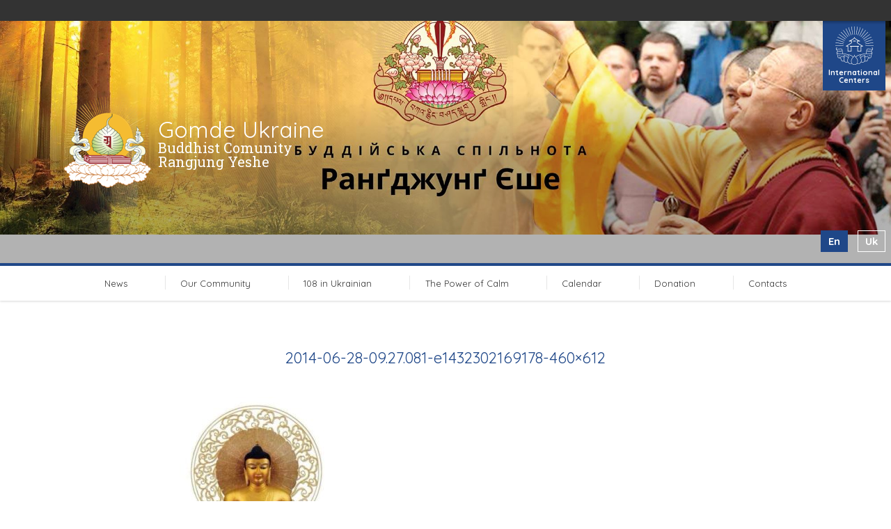

--- FILE ---
content_type: text/html; charset=UTF-8
request_url: https://gomdeua.org/en/vajrakilaya-retreat-february-15-20-registration-is-open/2014-06-28-09-27-081-e1432302169178-460x612-2/
body_size: 6566
content:
<!doctype html>
<html class="gomdeua theme-gomdeua no-js" dir="ltr" lang="en-US" prefix="og: https://ogp.me/ns#">
<head>
<meta charset="utf-8">
<meta http-equiv="x-ua-compatible" content="ie=edge">
<meta name="viewport" content="width=device-width, initial-scale=1">
<meta name="yandex-verification" content="33d69d52162f7319"/>
<title>2014-06-28-09.27.081-e1432302169178-460×612 | Gomde Ukraine</title>
<!-- All in One SEO 4.5.0 - aioseo.com -->
<meta name="robots" content="max-image-preview:large" />
<meta name="google-site-verification" content="TvvELLal_KCvBbuij3wzSsdb4SwP_UPi4Dcxp3eDMZ8" />
<link rel="canonical" href="https://gomdeua.org/en/vajrakilaya-retreat-february-15-20-registration-is-open/2014-06-28-09-27-081-e1432302169178-460x612-2/" />
<meta name="generator" content="All in One SEO (AIOSEO) 4.5.0" />
<meta property="og:locale" content="en_US" />
<meta property="og:site_name" content="Gomde Ukraine | Buddhist Comunity Rangjung Yeshe" />
<meta property="og:type" content="article" />
<meta property="og:title" content="2014-06-28-09.27.081-e1432302169178-460×612 | Gomde Ukraine" />
<meta property="og:url" content="https://gomdeua.org/en/vajrakilaya-retreat-february-15-20-registration-is-open/2014-06-28-09-27-081-e1432302169178-460x612-2/" />
<meta property="article:published_time" content="2021-05-17T08:00:38+00:00" />
<meta property="article:modified_time" content="2023-01-31T14:29:23+00:00" />
<meta property="article:publisher" content="https://www.facebook.com/RangjungYesheUkraine/" />
<meta name="google" content="nositelinkssearchbox" />
<script type="application/ld+json" class="aioseo-schema">
{"@context":"https:\/\/schema.org","@graph":[{"@type":"BreadcrumbList","@id":"https:\/\/gomdeua.org\/en\/vajrakilaya-retreat-february-15-20-registration-is-open\/2014-06-28-09-27-081-e1432302169178-460x612-2\/#breadcrumblist","itemListElement":[{"@type":"ListItem","@id":"https:\/\/gomdeua.org\/en\/#listItem","position":1,"name":"Home","item":"https:\/\/gomdeua.org\/en\/","nextItem":"https:\/\/gomdeua.org\/en\/vajrakilaya-retreat-february-15-20-registration-is-open\/2014-06-28-09-27-081-e1432302169178-460x612-2\/#listItem"},{"@type":"ListItem","@id":"https:\/\/gomdeua.org\/en\/vajrakilaya-retreat-february-15-20-registration-is-open\/2014-06-28-09-27-081-e1432302169178-460x612-2\/#listItem","position":2,"name":"2014-06-28-09.27.081-e1432302169178-460x612","previousItem":"https:\/\/gomdeua.org\/en\/#listItem"}]},{"@type":"ItemPage","@id":"https:\/\/gomdeua.org\/en\/vajrakilaya-retreat-february-15-20-registration-is-open\/2014-06-28-09-27-081-e1432302169178-460x612-2\/#itempage","url":"https:\/\/gomdeua.org\/en\/vajrakilaya-retreat-february-15-20-registration-is-open\/2014-06-28-09-27-081-e1432302169178-460x612-2\/","name":"2014-06-28-09.27.081-e1432302169178-460\u00d7612 | Gomde Ukraine","inLanguage":"en-US","isPartOf":{"@id":"https:\/\/gomdeua.org\/en\/#website"},"breadcrumb":{"@id":"https:\/\/gomdeua.org\/en\/vajrakilaya-retreat-february-15-20-registration-is-open\/2014-06-28-09-27-081-e1432302169178-460x612-2\/#breadcrumblist"},"author":{"@id":"https:\/\/gomdeua.org\/en\/author\/nata\/#author"},"creator":{"@id":"https:\/\/gomdeua.org\/en\/author\/nata\/#author"},"datePublished":"2021-05-17T08:00:38+02:00","dateModified":"2023-01-31T14:29:23+02:00"},{"@type":"Organization","@id":"https:\/\/gomdeua.org\/en\/#organization","name":"\u0411\u0443\u0434\u0434\u0456\u0439\u0441\u044c\u043a\u0430 \u0441\u043f\u0456\u043b\u044c\u043d\u043e\u0442\u0430 \"\u0420\u0430\u043d\u0491\u0434\u0436\u0443\u043d\u0491 \u0404\u0448\u0435\"","url":"https:\/\/gomdeua.org\/en\/","logo":{"@type":"ImageObject","url":"https:\/\/gomdeua.org\/wp-content\/uploads\/2017\/08\/rygomde.logo_.jpg","@id":"https:\/\/gomdeua.org\/en\/vajrakilaya-retreat-february-15-20-registration-is-open\/2014-06-28-09-27-081-e1432302169178-460x612-2\/#organizationLogo","width":161,"height":166,"caption":"Rangjung Yeshe Gomde Logo"},"image":{"@id":"https:\/\/gomdeua.org\/en\/#organizationLogo"},"sameAs":["https:\/\/www.facebook.com\/RangjungYesheUkraine\/","https:\/\/www.instagram.com\/rangjung_yeshe_ukraine\/","https:\/\/www.tiktok.com\/@gomde_ukraine_buddhism?_t=ZM-8uDyC7d0hBV&_r=1","https:\/\/www.youtube.com\/@rangjungyeshegomdeukraine1434"],"contactPoint":{"@type":"ContactPoint","telephone":"+380675074168","contactType":"Customer Support"}},{"@type":"Person","@id":"https:\/\/gomdeua.org\/en\/author\/nata\/#author","url":"https:\/\/gomdeua.org\/en\/author\/nata\/","name":"Nata Kryvolapchuk","image":{"@type":"ImageObject","@id":"https:\/\/gomdeua.org\/en\/vajrakilaya-retreat-february-15-20-registration-is-open\/2014-06-28-09-27-081-e1432302169178-460x612-2\/#authorImage","url":"https:\/\/secure.gravatar.com\/avatar\/3304b9c0705b95c91299a2ca17b58295?s=96&d=mm&r=g","width":96,"height":96,"caption":"Nata Kryvolapchuk"}},{"@type":"WebSite","@id":"https:\/\/gomdeua.org\/en\/#website","url":"https:\/\/gomdeua.org\/en\/","name":"Gomde Ukraine","description":"Buddhist Comunity Rangjung Yeshe","inLanguage":"en-US","publisher":{"@id":"https:\/\/gomdeua.org\/en\/#organization"}}]}
</script>
<script type="text/javascript" >
window.ga=window.ga||function(){(ga.q=ga.q||[]).push(arguments)};ga.l=+new Date;
ga('create', "UA-116550328-1", 'auto');
ga('send', 'pageview');
</script>
<script async src="https://www.google-analytics.com/analytics.js"></script>
<!-- All in One SEO -->
<link rel="alternate" hreflang="en" href="https://gomdeua.org/en/vajrakilaya-retreat-february-15-20-registration-is-open/2014-06-28-09-27-081-e1432302169178-460x612-2/" />
<link rel="alternate" hreflang="ua" href="https://gomdeua.org/basics08-21/2014-06-28-09-27-081-e1432302169178-460x612/" />
<link rel="alternate" hreflang="x-default" href="https://gomdeua.org/basics08-21/2014-06-28-09-27-081-e1432302169178-460x612/" />
<link href="https://fonts.googleapis.com/css?family=Roboto+Slab:300,400,400italic,600%7CQuicksand:300,400,700&subset=latin-ext" rel="stylesheet" type="text/css" />
<link rel='dns-prefetch' href='//maps.googleapis.com' />
<!-- <link rel='stylesheet' id='wp-block-library-css' href='https://gomdeua.org/wp-includes/css/dist/block-library/style.min.css?ver=9a9e3b4f5616cd1b8957dfdac19b3850' type='text/css' media='all' /> -->
<link rel="stylesheet" type="text/css" href="//gomdeua.org/wp-content/cache/wpfc-minified/mkoftvno/dn3xw.css" media="all"/>
<style id='classic-theme-styles-inline-css' type='text/css'>
/*! This file is auto-generated */
.wp-block-button__link{color:#fff;background-color:#32373c;border-radius:9999px;box-shadow:none;text-decoration:none;padding:calc(.667em + 2px) calc(1.333em + 2px);font-size:1.125em}.wp-block-file__button{background:#32373c;color:#fff;text-decoration:none}
</style>
<style id='global-styles-inline-css' type='text/css'>
body{--wp--preset--color--black: #000000;--wp--preset--color--cyan-bluish-gray: #abb8c3;--wp--preset--color--white: #ffffff;--wp--preset--color--pale-pink: #f78da7;--wp--preset--color--vivid-red: #cf2e2e;--wp--preset--color--luminous-vivid-orange: #ff6900;--wp--preset--color--luminous-vivid-amber: #fcb900;--wp--preset--color--light-green-cyan: #7bdcb5;--wp--preset--color--vivid-green-cyan: #00d084;--wp--preset--color--pale-cyan-blue: #8ed1fc;--wp--preset--color--vivid-cyan-blue: #0693e3;--wp--preset--color--vivid-purple: #9b51e0;--wp--preset--gradient--vivid-cyan-blue-to-vivid-purple: linear-gradient(135deg,rgba(6,147,227,1) 0%,rgb(155,81,224) 100%);--wp--preset--gradient--light-green-cyan-to-vivid-green-cyan: linear-gradient(135deg,rgb(122,220,180) 0%,rgb(0,208,130) 100%);--wp--preset--gradient--luminous-vivid-amber-to-luminous-vivid-orange: linear-gradient(135deg,rgba(252,185,0,1) 0%,rgba(255,105,0,1) 100%);--wp--preset--gradient--luminous-vivid-orange-to-vivid-red: linear-gradient(135deg,rgba(255,105,0,1) 0%,rgb(207,46,46) 100%);--wp--preset--gradient--very-light-gray-to-cyan-bluish-gray: linear-gradient(135deg,rgb(238,238,238) 0%,rgb(169,184,195) 100%);--wp--preset--gradient--cool-to-warm-spectrum: linear-gradient(135deg,rgb(74,234,220) 0%,rgb(151,120,209) 20%,rgb(207,42,186) 40%,rgb(238,44,130) 60%,rgb(251,105,98) 80%,rgb(254,248,76) 100%);--wp--preset--gradient--blush-light-purple: linear-gradient(135deg,rgb(255,206,236) 0%,rgb(152,150,240) 100%);--wp--preset--gradient--blush-bordeaux: linear-gradient(135deg,rgb(254,205,165) 0%,rgb(254,45,45) 50%,rgb(107,0,62) 100%);--wp--preset--gradient--luminous-dusk: linear-gradient(135deg,rgb(255,203,112) 0%,rgb(199,81,192) 50%,rgb(65,88,208) 100%);--wp--preset--gradient--pale-ocean: linear-gradient(135deg,rgb(255,245,203) 0%,rgb(182,227,212) 50%,rgb(51,167,181) 100%);--wp--preset--gradient--electric-grass: linear-gradient(135deg,rgb(202,248,128) 0%,rgb(113,206,126) 100%);--wp--preset--gradient--midnight: linear-gradient(135deg,rgb(2,3,129) 0%,rgb(40,116,252) 100%);--wp--preset--font-size--small: 13px;--wp--preset--font-size--medium: 20px;--wp--preset--font-size--large: 36px;--wp--preset--font-size--x-large: 42px;--wp--preset--spacing--20: 0.44rem;--wp--preset--spacing--30: 0.67rem;--wp--preset--spacing--40: 1rem;--wp--preset--spacing--50: 1.5rem;--wp--preset--spacing--60: 2.25rem;--wp--preset--spacing--70: 3.38rem;--wp--preset--spacing--80: 5.06rem;--wp--preset--shadow--natural: 6px 6px 9px rgba(0, 0, 0, 0.2);--wp--preset--shadow--deep: 12px 12px 50px rgba(0, 0, 0, 0.4);--wp--preset--shadow--sharp: 6px 6px 0px rgba(0, 0, 0, 0.2);--wp--preset--shadow--outlined: 6px 6px 0px -3px rgba(255, 255, 255, 1), 6px 6px rgba(0, 0, 0, 1);--wp--preset--shadow--crisp: 6px 6px 0px rgba(0, 0, 0, 1);}:where(.is-layout-flex){gap: 0.5em;}:where(.is-layout-grid){gap: 0.5em;}body .is-layout-flow > .alignleft{float: left;margin-inline-start: 0;margin-inline-end: 2em;}body .is-layout-flow > .alignright{float: right;margin-inline-start: 2em;margin-inline-end: 0;}body .is-layout-flow > .aligncenter{margin-left: auto !important;margin-right: auto !important;}body .is-layout-constrained > .alignleft{float: left;margin-inline-start: 0;margin-inline-end: 2em;}body .is-layout-constrained > .alignright{float: right;margin-inline-start: 2em;margin-inline-end: 0;}body .is-layout-constrained > .aligncenter{margin-left: auto !important;margin-right: auto !important;}body .is-layout-constrained > :where(:not(.alignleft):not(.alignright):not(.alignfull)){max-width: var(--wp--style--global--content-size);margin-left: auto !important;margin-right: auto !important;}body .is-layout-constrained > .alignwide{max-width: var(--wp--style--global--wide-size);}body .is-layout-flex{display: flex;}body .is-layout-flex{flex-wrap: wrap;align-items: center;}body .is-layout-flex > *{margin: 0;}body .is-layout-grid{display: grid;}body .is-layout-grid > *{margin: 0;}:where(.wp-block-columns.is-layout-flex){gap: 2em;}:where(.wp-block-columns.is-layout-grid){gap: 2em;}:where(.wp-block-post-template.is-layout-flex){gap: 1.25em;}:where(.wp-block-post-template.is-layout-grid){gap: 1.25em;}.has-black-color{color: var(--wp--preset--color--black) !important;}.has-cyan-bluish-gray-color{color: var(--wp--preset--color--cyan-bluish-gray) !important;}.has-white-color{color: var(--wp--preset--color--white) !important;}.has-pale-pink-color{color: var(--wp--preset--color--pale-pink) !important;}.has-vivid-red-color{color: var(--wp--preset--color--vivid-red) !important;}.has-luminous-vivid-orange-color{color: var(--wp--preset--color--luminous-vivid-orange) !important;}.has-luminous-vivid-amber-color{color: var(--wp--preset--color--luminous-vivid-amber) !important;}.has-light-green-cyan-color{color: var(--wp--preset--color--light-green-cyan) !important;}.has-vivid-green-cyan-color{color: var(--wp--preset--color--vivid-green-cyan) !important;}.has-pale-cyan-blue-color{color: var(--wp--preset--color--pale-cyan-blue) !important;}.has-vivid-cyan-blue-color{color: var(--wp--preset--color--vivid-cyan-blue) !important;}.has-vivid-purple-color{color: var(--wp--preset--color--vivid-purple) !important;}.has-black-background-color{background-color: var(--wp--preset--color--black) !important;}.has-cyan-bluish-gray-background-color{background-color: var(--wp--preset--color--cyan-bluish-gray) !important;}.has-white-background-color{background-color: var(--wp--preset--color--white) !important;}.has-pale-pink-background-color{background-color: var(--wp--preset--color--pale-pink) !important;}.has-vivid-red-background-color{background-color: var(--wp--preset--color--vivid-red) !important;}.has-luminous-vivid-orange-background-color{background-color: var(--wp--preset--color--luminous-vivid-orange) !important;}.has-luminous-vivid-amber-background-color{background-color: var(--wp--preset--color--luminous-vivid-amber) !important;}.has-light-green-cyan-background-color{background-color: var(--wp--preset--color--light-green-cyan) !important;}.has-vivid-green-cyan-background-color{background-color: var(--wp--preset--color--vivid-green-cyan) !important;}.has-pale-cyan-blue-background-color{background-color: var(--wp--preset--color--pale-cyan-blue) !important;}.has-vivid-cyan-blue-background-color{background-color: var(--wp--preset--color--vivid-cyan-blue) !important;}.has-vivid-purple-background-color{background-color: var(--wp--preset--color--vivid-purple) !important;}.has-black-border-color{border-color: var(--wp--preset--color--black) !important;}.has-cyan-bluish-gray-border-color{border-color: var(--wp--preset--color--cyan-bluish-gray) !important;}.has-white-border-color{border-color: var(--wp--preset--color--white) !important;}.has-pale-pink-border-color{border-color: var(--wp--preset--color--pale-pink) !important;}.has-vivid-red-border-color{border-color: var(--wp--preset--color--vivid-red) !important;}.has-luminous-vivid-orange-border-color{border-color: var(--wp--preset--color--luminous-vivid-orange) !important;}.has-luminous-vivid-amber-border-color{border-color: var(--wp--preset--color--luminous-vivid-amber) !important;}.has-light-green-cyan-border-color{border-color: var(--wp--preset--color--light-green-cyan) !important;}.has-vivid-green-cyan-border-color{border-color: var(--wp--preset--color--vivid-green-cyan) !important;}.has-pale-cyan-blue-border-color{border-color: var(--wp--preset--color--pale-cyan-blue) !important;}.has-vivid-cyan-blue-border-color{border-color: var(--wp--preset--color--vivid-cyan-blue) !important;}.has-vivid-purple-border-color{border-color: var(--wp--preset--color--vivid-purple) !important;}.has-vivid-cyan-blue-to-vivid-purple-gradient-background{background: var(--wp--preset--gradient--vivid-cyan-blue-to-vivid-purple) !important;}.has-light-green-cyan-to-vivid-green-cyan-gradient-background{background: var(--wp--preset--gradient--light-green-cyan-to-vivid-green-cyan) !important;}.has-luminous-vivid-amber-to-luminous-vivid-orange-gradient-background{background: var(--wp--preset--gradient--luminous-vivid-amber-to-luminous-vivid-orange) !important;}.has-luminous-vivid-orange-to-vivid-red-gradient-background{background: var(--wp--preset--gradient--luminous-vivid-orange-to-vivid-red) !important;}.has-very-light-gray-to-cyan-bluish-gray-gradient-background{background: var(--wp--preset--gradient--very-light-gray-to-cyan-bluish-gray) !important;}.has-cool-to-warm-spectrum-gradient-background{background: var(--wp--preset--gradient--cool-to-warm-spectrum) !important;}.has-blush-light-purple-gradient-background{background: var(--wp--preset--gradient--blush-light-purple) !important;}.has-blush-bordeaux-gradient-background{background: var(--wp--preset--gradient--blush-bordeaux) !important;}.has-luminous-dusk-gradient-background{background: var(--wp--preset--gradient--luminous-dusk) !important;}.has-pale-ocean-gradient-background{background: var(--wp--preset--gradient--pale-ocean) !important;}.has-electric-grass-gradient-background{background: var(--wp--preset--gradient--electric-grass) !important;}.has-midnight-gradient-background{background: var(--wp--preset--gradient--midnight) !important;}.has-small-font-size{font-size: var(--wp--preset--font-size--small) !important;}.has-medium-font-size{font-size: var(--wp--preset--font-size--medium) !important;}.has-large-font-size{font-size: var(--wp--preset--font-size--large) !important;}.has-x-large-font-size{font-size: var(--wp--preset--font-size--x-large) !important;}
.wp-block-navigation a:where(:not(.wp-element-button)){color: inherit;}
:where(.wp-block-post-template.is-layout-flex){gap: 1.25em;}:where(.wp-block-post-template.is-layout-grid){gap: 1.25em;}
:where(.wp-block-columns.is-layout-flex){gap: 2em;}:where(.wp-block-columns.is-layout-grid){gap: 2em;}
.wp-block-pullquote{font-size: 1.5em;line-height: 1.6;}
</style>
<!-- <link rel='stylesheet' id='wpml-blocks-css' href='https://gomdeua.org/wp-content/plugins/sitepress-multilingual-cms/dist/css/blocks/styles.css?ver=4.6.7' type='text/css' media='all' /> -->
<!-- <link rel='stylesheet' id='wpml-legacy-horizontal-list-0-css' href='https://gomdeua.org/wp-content/plugins/sitepress-multilingual-cms/templates/language-switchers/legacy-list-horizontal/style.min.css?ver=1' type='text/css' media='all' /> -->
<!-- <link rel='stylesheet' id='msl-main-css' href='https://gomdeua.org/wp-content/plugins/master-slider/public/assets/css/masterslider.main.css?ver=3.9.3' type='text/css' media='all' /> -->
<link rel="stylesheet" type="text/css" href="//gomdeua.org/wp-content/cache/wpfc-minified/e1qgkw75/dn3xw.css" media="all"/>
<style id='posts-table-pro-head-inline-css' type='text/css'>
.posts-data-table { visibility: hidden; }
</style>
<!-- <link rel='stylesheet' id='semantic_css-css' href='https://gomdeua.org/wp-content/themes/shedrub/dist/styles/semantic-658ed316cf.css' type='text/css' media='all' /> -->
<!-- <link rel='stylesheet' id='formvalidation_css-css' href='https://gomdeua.org/wp-content/themes/shedrub/dist/styles/formValidation-b8ca369f18.min.css' type='text/css' media='all' /> -->
<!-- <link rel='stylesheet' id='chosen_css-css' href='https://gomdeua.org/wp-content/themes/shedrub/dist/styles/chosen-b629f98480.min.css' type='text/css' media='all' /> -->
<!-- <link rel='stylesheet' id='mmenu-css' href='https://gomdeua.org/wp-content/themes/shedrub/dist/styles/jquery-60cb0acff7.mmenu.css' type='text/css' media='all' /> -->
<!-- <link rel='stylesheet' id='gomde_sage_css-css' href='https://gomdeua.org/wp-content/themes/gomdeua/dist/styles/main-f463cd92cc.css' type='text/css' media='all' /> -->
<!-- <link rel='stylesheet' id='gomde_ua_css-css' href='https://gomdeua.org/wp-content/themes/gomdeua/style.css?ver=9a9e3b4f5616cd1b8957dfdac19b3850' type='text/css' media='all' /> -->
<link rel="stylesheet" type="text/css" href="//gomdeua.org/wp-content/cache/wpfc-minified/786aj30j/dn3xw.css" media="all"/>
<script src='//gomdeua.org/wp-content/cache/wpfc-minified/70hbr5yc/dn3xw.js' type="text/javascript"></script>
<!-- <script type="text/javascript" src="https://gomdeua.org/wp-includes/js/jquery/jquery.min.js?ver=3.7.1" id="jquery-core-js"></script> -->
<!-- <script type="text/javascript" src="https://gomdeua.org/wp-includes/js/jquery/jquery-migrate.min.js?ver=3.4.1" id="jquery-migrate-js"></script> -->
<link rel="https://api.w.org/" href="https://gomdeua.org/en/wp-json/" /><link rel="alternate" type="application/json" href="https://gomdeua.org/en/wp-json/wp/v2/media/6389" /><link rel="EditURI" type="application/rsd+xml" title="RSD" href="https://gomdeua.org/xmlrpc.php?rsd" />
<link rel='shortlink' href='https://gomdeua.org/en/?p=6389' />
<link rel="alternate" type="application/json+oembed" href="https://gomdeua.org/en/wp-json/oembed/1.0/embed?url=https%3A%2F%2Fgomdeua.org%2Fen%2Fvajrakilaya-retreat-february-15-20-registration-is-open%2F2014-06-28-09-27-081-e1432302169178-460x612-2%2F" />
<link rel="alternate" type="text/xml+oembed" href="https://gomdeua.org/en/wp-json/oembed/1.0/embed?url=https%3A%2F%2Fgomdeua.org%2Fen%2Fvajrakilaya-retreat-february-15-20-registration-is-open%2F2014-06-28-09-27-081-e1432302169178-460x612-2%2F&#038;format=xml" />
<style>.ms-parent-id-2 > .master-slider{ background:#000000; }</style>
<script>var ms_grabbing_curosr = 'https://gomdeua.org/wp-content/plugins/master-slider/public/assets/css/common/grabbing.cur', ms_grab_curosr = 'https://gomdeua.org/wp-content/plugins/master-slider/public/assets/css/common/grab.cur';</script>
<meta name="generator" content="MasterSlider 3.9.3 - Responsive Touch Image Slider | avt.li/msf" />
<meta name="generator" content="WPML ver:4.6.7 stt:1,55;" />
<link rel="icon" href="https://gomdeua.org/wp-content/uploads/2017/08/rygomde.logo_-150x150.jpg" sizes="32x32" />
<link rel="icon" href="https://gomdeua.org/wp-content/uploads/2017/08/rygomde.logo_.jpg" sizes="192x192" />
<link rel="apple-touch-icon" href="https://gomdeua.org/wp-content/uploads/2017/08/rygomde.logo_.jpg" />
<meta name="msapplication-TileImage" content="https://gomdeua.org/wp-content/uploads/2017/08/rygomde.logo_.jpg" />
<style type="text/css" id="wp-custom-css">
/*
You can add your own CSS here.
Click the help icon above to learn more.
*/
</style>
</head>
<body class="attachment attachment-template-default single single-attachment postid-6389 attachmentid-6389 attachment-jpeg _masterslider _ms_version_3.9.3 2014-06-28-09-27-081-e1432302169178-460x612-2">
<!--[if lt IE 9]>
<div class="alert alert-warning">
You are using an <strong>outdated</strong> browser. Please <a href="http://browsehappy.com/">upgrade your browser</a> to improve your experience.      </div>
<![endif]-->
<!-- Mobile Navigation -->
<nav class="mobile-navigation mm-menu mm-offcanvas">
<ul class="site-navigation">
<li class="  menu-item menu-item-type-post_type menu-item-object-page menu-item-has-children news "><a href="https://gomdeua.org/en/news/">News</a>
<ul class="submenu">
<li class="  menu-item menu-item-type-post_type menu-item-object-page menu-item-has-children news"><a href="https://gomdeua.org/en/news/">News</a></li>
<li class="  menu-item menu-item-type-post_type menu-item-object-page menu-item-has-children news"><a href="https://gomdeua.org/en/articles/">Articles</a></li>
<li class="  menu-item menu-item-type-post_type menu-item-object-page menu-item-has-children news"><a href="https://gomdeua.org/calendar/%d0%ba%d0%b0%d0%bb%d0%b5%d0%bd%d0%b4%d0%b0%d1%80/">Events</a></li>
</ul>
</li>
<li class="  menu-item menu-item-type-custom menu-item-object-custom "><a href="http://gomdeua.org/jangchub-choling-en.php">Our Community</a>
</li>
<li class="  menu-item menu-item-type-post_type menu-item-object-page "><a href="https://gomdeua.org/en/108-in-ukranian/">108 in Ukrainian</a>
</li>
<li class="  menu-item menu-item-type-post_type menu-item-object-page "><a href="https://gomdeua.org/en/power-of-calm/">The Power of Calm</a>
</li>
<li class="  menu-item menu-item-type-custom menu-item-object-custom "><a href="https://gomdeua.org/calendar/%d0%ba%d0%b0%d0%bb%d0%b5%d0%bd%d0%b4%d0%b0%d1%80/">Calendar</a>
</li>
<li class="  menu-item menu-item-type-custom menu-item-object-custom "><a href="https://gomdeua.org/en/donation/">Donation</a>
</li>
<li class="  menu-item menu-item-type-post_type menu-item-object-page "><a href="https://gomdeua.org/en/contacts/">Contacts</a>
</li>
</ul>
</nav>    
<div class="wrap" role="document">
<div class="container">
<header class="gomdeua">
<nav class="category-navigation closed">
<div class="container">
<a href="#" class="close-button">Close</a>
<ul class="layout"></ul>
<div class="category-detail">
</div>
</div>
</nav>    
<div class="mobile-header">
<h1><a href="#" class="open-mobile-nav"></a><p>Gomde Ukraine</p><div class="mobile-language-menu">
<a href="#" class="handle">en<i class="arrow"></i></a>
<select name="lang" class="mobile-language-selector nochosen">
<option value="https://gomdeua.org/en/vajrakilaya-retreat-february-15-20-registration-is-open/2014-06-28-09-27-081-e1432302169178-460x612-2/" selected>en</option>
<option value="https://gomdeua.org/basics08-21/2014-06-28-09-27-081-e1432302169178-460x612/">uk</option>
</select>
</div>
</h1>
</div>
<div class="banner">
<div class="category-badge">
<i class="category-emblem international-centers"><span>International Centers</span></i>
</div>
<div class="banner-photos">
<!-- MasterSlider -->
<div id="P_MS66a73cff2e4a7" class="master-slider-parent msl ms-parent-id-3" style="">
<!-- MasterSlider Main -->
<div id="MS66a73cff2e4a7" class="master-slider ms-skin-default" >
<div  class="ms-slide" data-delay="3" data-fill-mode="fill"  >
<img src="https://gomdeua.org/wp-content/plugins/master-slider/public/assets/css/blank.gif" alt="" title="" data-src="https://gomdeua.org/wp-content/uploads/2017/01/banner01.jpg" />
<div class="ms-thumb" ><div class="ms-tab-context"><div class=&quot;ms-tab-context&quot;></div></div>
</div>
</div>
<div  class="ms-slide" data-delay="3" data-fill-mode="fill"  >
<img src="https://gomdeua.org/wp-content/plugins/master-slider/public/assets/css/blank.gif" alt="" title="" data-src="https://gomdeua.org/wp-content/uploads/2017/01/banner03.jpg" />
<div class="ms-thumb" ><div class="ms-tab-context"><div class=&quot;ms-tab-context&quot;></div></div>
</div>
</div>
<div  class="ms-slide" data-delay="3" data-fill-mode="fill"  >
<img src="https://gomdeua.org/wp-content/plugins/master-slider/public/assets/css/blank.gif" alt="" title="" data-src="https://gomdeua.org/wp-content/uploads/2016/11/mail_logo_withorange_pryednatys.jpg" />
<div class="ms-thumb" ><div class="ms-tab-context"><div class=&quot;ms-tab-context&quot;></div></div>
</div>
</div>
<div  class="ms-slide" data-delay="3" data-fill-mode="fill"  >
<img src="https://gomdeua.org/wp-content/plugins/master-slider/public/assets/css/blank.gif" alt="" title="" data-src="https://gomdeua.org/wp-content/uploads/2021/03/Screenshot-2021-03-17-at-21.25.43.png" />
<div class="ms-thumb" ><div class="ms-tab-context"><div class=&quot;ms-tab-context&quot;></div></div>
</div>
</div>
</div>
<!-- END MasterSlider Main -->
</div>
<!-- END MasterSlider -->
<script>
(function ( $ ) {
"use strict";
$(function () {
var masterslider_e4a7 = new MasterSlider();
// slider controls
// slider setup
masterslider_e4a7.setup("MS66a73cff2e4a7", {
width           : 1440,
height          : 345,
minHeight       : 140,
space           : 0,
start           : 1,
grabCursor      : true,
swipe           : true,
mouse           : true,
layout          : "fullwidth",
wheel           : false,
autoplay        : false,
instantStartLayers:false,
loop            : true,
shuffle         : true,
preload         : 0,
heightLimit     : true,
autoHeight      : false,
smoothHeight    : true,
endPause        : false,
overPause       : true,
fillMode        : "fill",
centerControls  : true,
startOnAppear   : false,
layersMode      : "center",
hideLayers      : false,
fullscreenMargin: 0,
speed           : 50,
dir             : "h",
parallaxMode    : 'swipe',
view            : "basic"
});
window.masterslider_instances = window.masterslider_instances || [];
window.masterslider_instances.push( masterslider_e4a7 );
});
})(jQuery);
</script>
</div>	        
<hgroup>
<h1><a href ="https://gomdeua.org/en/">Gomde Ukraine</a></h1>
<h2><a href ="https://gomdeua.org/en/">Buddhist Comunity Rangjung Yeshe</a></h2>
</hgroup>
<ul class="language-menu">
<li class="active">en</li>
<li class=""><a href="https://gomdeua.org/basics08-21/2014-06-28-09-27-081-e1432302169178-460x612/">uk</a></li>
</ul>
</div>
<nav class="site-navigation has-submenu">
<ul class="layout site-navigation-list"><li class="site-navigation-item  home"><a href="https://gomdeua.org/en/news/">News</a><div class="sub-navigation"><ul class="layout sub-navigation-list"><li class="sub-navigation-item "><a href="https://gomdeua.org/en/news/">News</a></li><li class="sub-navigation-item "><a href="https://gomdeua.org/en/articles/">Articles</a></li><li class="sub-navigation-item "><a href="https://gomdeua.org/calendar/%d0%ba%d0%b0%d0%bb%d0%b5%d0%bd%d0%b4%d0%b0%d1%80/">Events</a></li></ul></div></li> <li class="site-navigation-item home home"><a href="http://gomdeua.org/jangchub-choling-en.php">Our Community</a></li> <li class="site-navigation-item home home"><a href="https://gomdeua.org/en/108-in-ukranian/">108 in Ukrainian</a></li> <li class="site-navigation-item home home"><a href="https://gomdeua.org/en/power-of-calm/">The Power of Calm</a></li> <li class="site-navigation-item home home"><a href="https://gomdeua.org/calendar/%d0%ba%d0%b0%d0%bb%d0%b5%d0%bd%d0%b4%d0%b0%d1%80/">Calendar</a></li> <li class="site-navigation-item home home"><a href="https://gomdeua.org/en/donation/">Donation</a></li> <li class="site-navigation-item home home"><a href="https://gomdeua.org/en/contacts/">Contacts</a></li></ul>
</nav></header>        <div class="content row">
<main class="main" role="main">
<div class="site news-single detail gomdeua">
<article class="detail  ">
<header>
<h2>2014-06-28-09.27.081-e1432302169178-460&#215;612</h2>
<!--<time datetime>
</time>-->
</header>
<div class="content">
<div class="block fullwidth">
<div class="text block-column">
<p class="attachment"><a href='https://gomdeua.org/wp-content/uploads/2021/05/2014-06-28-09.27.081-e1432302169178-460x612-1.jpg'><img fetchpriority="high" decoding="async" width="225" height="300" src="https://gomdeua.org/wp-content/uploads/2021/05/2014-06-28-09.27.081-e1432302169178-460x612-1-225x300.jpg" class="attachment-medium size-medium" alt="" srcset="https://gomdeua.org/wp-content/uploads/2021/05/2014-06-28-09.27.081-e1432302169178-460x612-1-225x300.jpg 225w, https://gomdeua.org/wp-content/uploads/2021/05/2014-06-28-09.27.081-e1432302169178-460x612-1.jpg 460w" sizes="(max-width: 225px) 100vw, 225px" /></a></p>
</div>
</div>
</div>
</article>
</div>          </main><!-- /.main -->
</div><!-- /.content -->
<footer class="minimal">
<div class="container">
<div class="copy">
<p>© 2016-2020 Ранґджунґ Єше Україна  <span class="email">|  info@gomdeua.org</span></p>
<p>All the money transfers made on our site are considered to be a voluntary donation in order to support Rangjung Yeshe Ukraine NGO’s activity and are nonrefundable. The fact of transfer is a confirmation of your consent to use your donation for the needs of our organization. Thank you for your help, let the Benefit accumulated from this virtue, support all the living creatures on their way to become released from suffering.</p>
<p><span class="email"><br />
<img loading="lazy" decoding="async" class="" src="https://gomdeua.org/wp-content/themes/gomdeua/assets/images/mastercard.png" alt="MasterCard &amp; Visa Logo" width="107" height="36" />    <a href="https://www.facebook.com/RangjungYesheUkraine/"><img decoding="async" class="social-icon" src="https://gomdeua.org/wp-content/themes/shedrub/dist/images/social-icons/facebook.svg" alt="facebook" /></a></span></p>
</div>
<div class="social-links">
<ul class="layout">            <img source="mastercard.png">
</ul>
</div>
</div>
</footer>
</div><!-- /.container -->
</div><!-- /.wrap -->
<script type="text/javascript" src="https://gomdeua.org/wp-content/plugins/page-links-to/dist/new-tab.js?ver=3.3.6" id="page-links-to-js"></script>
<script type="text/javascript" src="https://gomdeua.org/wp-content/plugins/master-slider/public/assets/js/jquery.easing.min.js?ver=3.9.3" id="jquery-easing-js"></script>
<script type="text/javascript" src="https://gomdeua.org/wp-content/plugins/master-slider/public/assets/js/masterslider.min.js?ver=3.9.3" id="masterslider-core-js"></script>
<script type="text/javascript" src="https://gomdeua.org/wp-content/themes/shedrub/dist/scripts/modernizr-2cd3c0e884.js" id="modernizr-js"></script>
<script type="text/javascript" src="https://gomdeua.org/wp-content/themes/shedrub/dist/scripts/semantic-2357b952ff.js" id="semantic-js"></script>
<script type="text/javascript" src="https://gomdeua.org/wp-content/themes/shedrub/dist/scripts/formValidation-980ac208fb.js" id="formvalidation-js"></script>
<script type="text/javascript" src="https://gomdeua.org/wp-content/themes/shedrub/dist/scripts/jquery-7dac922419.transit.js" id="transit-js"></script>
<script type="text/javascript" src="https://gomdeua.org/wp-content/themes/shedrub/dist/scripts/chosen-2ff01dec10.jquery.min.js" id="chosen-js"></script>
<script type="text/javascript" src="https://gomdeua.org/wp-content/themes/shedrub/dist/scripts/jquery-43a0f7721c.sticky.js" id="sticky-js"></script>
<script type="text/javascript" src="https://gomdeua.org/wp-content/themes/shedrub/dist/scripts/jquery-6fea885941.mmenu.min.js" id="mmenu-js"></script>
<script type="text/javascript" src="https://maps.googleapis.com/maps/api/js" id="google_maps-js"></script>
<script type="text/javascript" id="sage_js-js-extra">
/* <![CDATA[ */
var helper = {"ajax_url":"https:\/\/gomdeua.org\/wp-admin\/admin-ajax.php"};
/* ]]> */
</script>
<script type="text/javascript" src="https://gomdeua.org/wp-content/themes/shedrub/dist/scripts/main-74bb559003.js" id="sage_js-js"></script>
<script type="text/javascript" src="https://gomdeua.org/wp-content/themes/gomdeua/dist/scripts/main-346e6603c5.js" id="gomde_sage_js-js"></script>
<script type="text/javascript">
(function(i,s,o,g,r,a,m){i['GoogleAnalyticsObject']=r;i[r]=i[r]||function(){
(i[r].q=i[r].q||[]).push(arguments)},i[r].l=1*new Date();a=s.createElement(o),
m=s.getElementsByTagName(o)[0];a.async=1;a.src=g;m.parentNode.insertBefore(a,m)
})(window,document,'script','//www.google-analytics.com/analytics.js','ga');
ga('create', '', 'auto');
ga('require', 'displayfeatures');
ga('send', 'pageview');
</script>
</body>
</html><!-- WP Fastest Cache file was created in 1.8047950267792 seconds, on 05-01-26 1:40:13 --><!-- via php -->